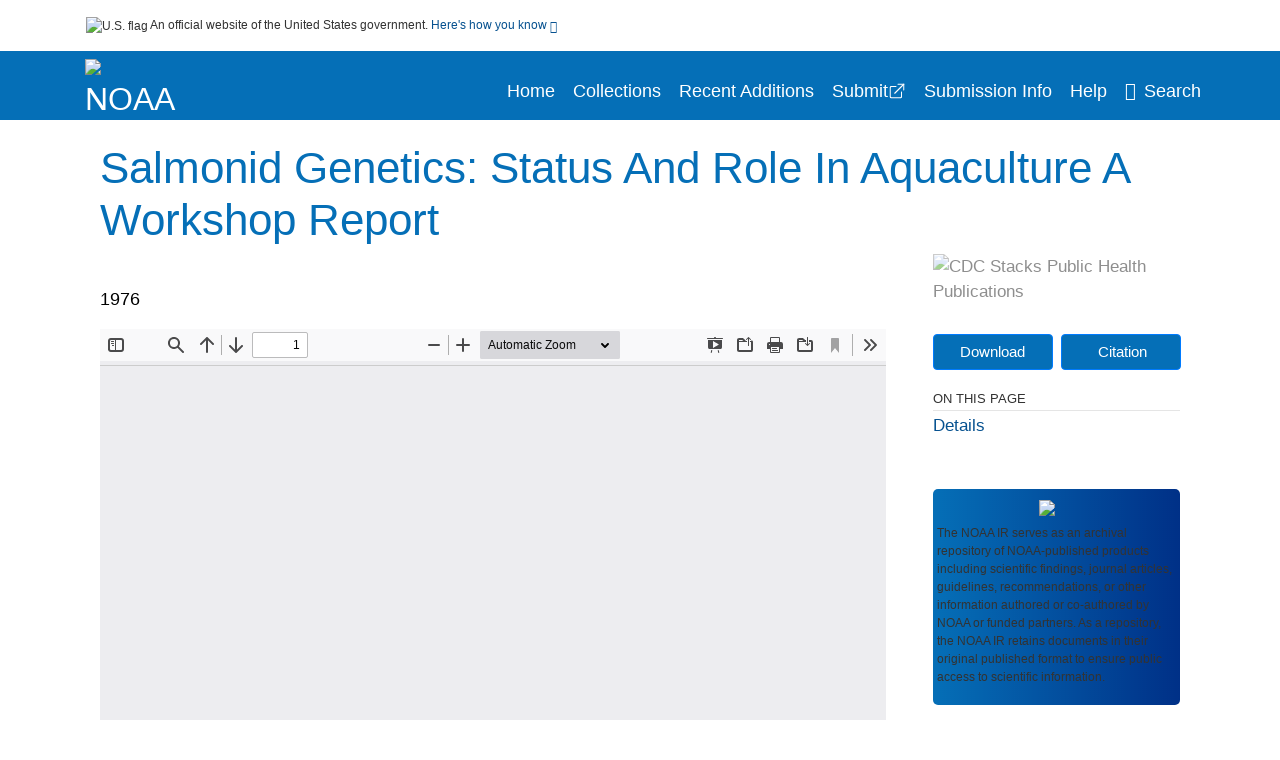

--- FILE ---
content_type: text/html; charset=UTF-8
request_url: https://repository.library.noaa.gov/view/noaa/37247
body_size: 8755
content:

<!DOCTYPE html>
<html  lang="en" dir="ltr">
<head>
  <meta charset="utf-8" />
<meta name="Generator" content="Drupal 10 (https://www.drupal.org)" />
<meta name="MobileOptimized" content="width" />
<meta name="HandheldFriendly" content="true" />
<meta name="viewport" content="width=device-width, initial-scale=1.0" />
<meta http-equiv="Content-Type" content="text/html; charset=utf-8" />
<meta name="og:title" content="NOAA Institutional Repository" />
<meta name="og:description" content="The NOAA IR serves as an archival repository of NOAA-published products including scientific findings, journal articles, guidelines, recommendations, or other information authored or co-authored by NOAA or funded partners. As a repository, the NOAA IR retains documents in their original published format to ensure public access to scientific information." />
<meta name="og:image" content="https://repository.library.noaa.gov/themes/custom/noaa/images/noaa_searchBar_logo1184-481.png" />
<meta name="og:url" content="https://repository.library.noaa.gov" />
<meta name="og:type" content="website" />
<meta name="description" />
<meta name="citation_title" content="Salmonid Genetics: Status And Role In Aquaculture A Workshop Report" />
<meta name="citation_publication_date" content="1976" />
<meta name="citation_fulltext_html_url" content="http://repository.library.noaa.gov/view/noaa/37247" />
<meta name="citation_pdf_url" content="http://repository.library.noaa.gov/view/noaa/37247/noaa_37247_DS1.pdf" />
<link rel="icon" href="/themes/custom/noaa/favicon.ico" type="image/vnd.microsoft.icon" />

  <title>Salmonid Genetics: Status And Role In Aquaculture A Workshop Report</title>
  <link rel="stylesheet" media="all" href="/sites/default/files/css/css_bl900nO3xwtPE_S9_it5gMGA59-uCoW8g3wNAcVrdt4.css?delta=0&amp;language=en&amp;theme=noaa&amp;include=eJzzT8pKTS4Jy0wt1_eHM-NzMpOKEosqdfLyExP1QYQuUESnuLK4JDVXPymxOBUATX4VAA" />
<link rel="stylesheet" media="all" href="/sites/default/files/css/css_8SMrtLBQ-w88Wc_6bxVOx8fQqrcsBiwTND5jXhRATs0.css?delta=1&amp;language=en&amp;theme=noaa&amp;include=eJzzT8pKTS4Jy0wt1_eHM-NzMpOKEosqdfLyExP1QYQuUESnuLK4JDVXPymxOBUATX4VAA" />

  
</head>
<body>
    <a href="#mainTitle" class="visually-hidden focusable skip-link">
      Skip to main content
    </a>
    
    
      <div class="dialog-off-canvas-main-canvas" data-off-canvas-main-canvas>
    

<div id="wrapper">
	<div id="wrapper-inner">
				<header>
	<section class="official-notice container noindex noprint">
		<div class="pt-3 pb-3">
			<div class="official-notice__notice">
				<img  class="usa-banner__header-flag"
					src="/themes/custom/noaa/images/uswds/us_flag_small.png"
					alt="U.S. flag" width="16" height="11"> <span>An
					official website of the United States government.</span> <a
					href="#gov-notice" role="button" aria-expanded="false"
					aria-controls="gov-notice" class="collapsed"> Here's how you
					know <i class="cdc-fa-angle-down" ></i>
				</a>
			</div>
		</div>
		<div class="collapse" id="gov-notice" style="">
			<div class="row">
				<div class="col-12 col-lg-6">
					<img src="/themes/custom/noaa/images/uswds/icon-dot-gov.svg" alt=""
						>
					<div>
						<b>Official websites use .gov</b>
						<p>A .gov website belongs to an official government
							organization in the United States.</p>
					</div>
				</div>
				<div class="col-12 col-lg-6">
					<img src="/themes/custom/noaa/images/uswds/icon-https.svg" alt=""
						>
					<div>
						<b>Secure .gov websites use HTTPS</b>
						<p>
							A <strong>lock</strong> ( <i class="cdc-icon-lock-01"
								></i> ) or <strong>https://</strong> means
							you've safely connected to the .gov website. Share sensitive
							information only on official, secure websites.
						</p>
					</div>
				</div>
			</div>
		</div>
	</section>
	<section class="mobile-menu">
		<div class="container">
			<div class="row justify-content-between">
				<div class="pt-2 pb-2 col-2 navbar-logo">
					<a href="https://www.noaa.gov"> <img alt="NOAA"
						class="header-logo" src="/themes/custom/noaa/images/logo/logo.svg" />
					</a>
				</div>
				<div class="col-9 d-flex justify-content-end">
					<button title="Search" class="btn align-items-center"
						id="mobileSearchNav">
						<i class="cdc-fa-magnifying-glass mr-2"></i>
					</button>
				</div>
				<div class="col-9 align-content-center" style="display: none">
					<div class="container">
						<form autocomplete="off" id='mobileNavbarSearchForm' action="/gsearch">
							<div class="row">
								<input type="search" placeholder="Search NOAA IR Collections"
									name="terms" class="pl-4 col-10" />
								<button alt='' type="button" aria-label="Close"
									class="pl-1 btn col-2">
									<span class="cdc-icon-close"></span>
								</button>
							</div>
						</form>
					</div>
				</div>
			</div>

		</div>
	</section>
	<section>
		<!--Menu construction-->
		<div class="row" id="menu-row">
			<!--menu row-->
			<div class="col-12" id="menu-column">
				<nav aria-label="Top navigation">
					<div class="navbar navbar-default navbar-static-top mb-0">
						<div class="row navbar-row">
							<div class="container p-0">
								<div class="pt-2 pb-2 pr-0 col-auto navbar-logo">
									<a href="https://www.noaa.gov" class="d-flex">
										<img alt="NOAA"
											class="header-logo" src="/themes/custom/noaa/images/logo/logo.svg" />
										<img alt="" class="header-logo-text" src="/themes/custom/noaa/images/logo/logo_text.svg" />
									</a>
								</div>
								<div class='mobile-menu mr-2'>
									<button id='mobile-menu-btn'
										class='btn cdc-mobile-btn btn-outline-primary'>
										<span class="collapse show">Menu <span
											class="cdc-fa-angle-down pl-1" ></span></span> <span
											class="collapse">Close<span
											class="cdc-icon-close align-middle pl-1"></span></span>
									</button>
								</div>
								<!--End Navbar header-->
								<div id="main-menu"
									class="desktop-show col-auto p-0 align-self-end">
									<ul class="nav navbar-nav navbar-left">
																				<li class='left-nav-options'><a id="welcomeHeader"
											href="/">Home</a></li>
																														<li class='left-nav-options'><a id="collectionHeader"
											href="/browse/collections">Collections</a></li>
																														<li class='left-nav-options'><a id="recentHeader"
											href="/browse/recent">Recent Additions</a></li>
																				<li class='left-nav-options'><a target="_blank" id="recentHeader"
											href="https://docs.google.com/forms/d/e/1FAIpQLSc7_zwKEJ4ANWsvnlJR1S-Bu2C2zhPGzoh2j6oNuNSbUtTe-Q/viewform">Submit</a></li>
																				<li class='left-nav-options'><a id="comingSoonHeader"
											href="/submissioninfo">Submission Info</a></li>
																														<li class='left-nav-options'><a id="helpHeader"
											href="/help">Help</a></li>
																				<li class="left-nav-options"><a href='#'
											id="navbarSearch"> <i
												class="cdc-fa-magnifying-glass mr-2"></i>Search
										</a></li>
									</ul>
									<div class="nav navbar-nav navbar-left h-100 justify-content-center" style="display: none;">
										<form autocomplete="off" id='navbarSearchForm'
											action="/gsearch">
											<input type="search" placeholder="Search NOAA IR Collections"
												name="terms" class="pl-4" />
											<button type="submit" aria-label="Search">
												<span class="cdc-fa-magnifying-glass"></span>
											</button>
											<button type="button" aria-label="Close" class="pl-1">
												<span class="cdc-icon-close"></span>
											</button>
										</form>
									</div>
								</div>
								<!--end main menu-->
							</div>

							<!--End right menu column-->
						</div>
						<!--end inner menu row-->
					</div>
					<div class='row mobile-menu'>
						<div class='container'>
							<ul aria-expanded='false' id="mobile-main-menu" class='collapse'>
								<li class='left-nav-options'><a id="welcomeHeader"
									href="/">Home</a></li>
								<li class='left-nav-options'><a id="collectionHeader"
									href="/browse/collections">Collections</a></li>
								<li class='left-nav-options'><a id="recentHeader"
										href="/browse/recent">Recent Additions</a></li>
								<li class='left-nav-options'><a id="recentHeader" target="_blank"
									href="https://docs.google.com/forms/d/e/1FAIpQLSc7_zwKEJ4ANWsvnlJR1S-Bu2C2zhPGzoh2j6oNuNSbUtTe-Q/viewform">Submit</a></li>
								<li class='left-nav-options'><a id="submissionInfo"
									href="/submissioninfo">Submission Information</a></li>
								<li class='left-nav-options'><a id="helpHeader"
									href="/help">Help</a></li>
								<li class='left-nav-options'><a id="capHeader"
									href="/Content and Copyright">Content and Copyright</a></li>
								<li class='left-nav-options'><a id="contactHeader"
									href="/contact">Contact Us</a></li>
								<li class='left-nav-options'><a id="papHeader"
									href="/faqs">FAQs</a></li>
							</ul>
						</div>
					</div>
				</nav>
				<!--End navbar-->
			</div>
			<!--End menu column-->
		</div>
		<!--End Menu Row-->
	</section>
</header>		
<!-- Modal -->
<div class="modal fade" id="searchModal" tabindex="-1" role="dialog"
	aria-labelledby="header-search-modal" aria-hidden="true"
	aria-modal="true">
	<div class="modal-dialog" role="document">
		<div class="modal-content">
			<button type="button" class="close" data-dismiss="modal"
				aria-label="Close">
				<span aria-hidden="true">&times;</span>
			</button>
			<div class="modal-body">
				<form autocomplete="off" id="modal-gsearch" action='/gsearch' method="get">
					<input id='txt-search-box-mobile' type="search" name="terms"
						title="Search NOAA IR Collections" autocomplete="off"
						value=""
						placeholder="Search NOAA IR Collections" id="terms"
						title="Search Box" aria-label="Search Box"
						class="searchBox clearable form-control" />
					<div class="stacks-select">
						<select
							id="modal-collection" name="collection"
							class="collectionList form-control"
							title="Collection List Dropdown"
							aria-label="Collection List Dropdown"> 
														<option value="noaa:3" id="gtmGlobalCollectionModal-noaa:3"
															>Coral Reef Conservation Program (CRCP)</option>
														<option value="noaa:44280" id="gtmGlobalCollectionModal-noaa:44280"
															>Deepwater Horizon Oil Spill and Restoration (DWH)</option>
														<option value="noaa:12" id="gtmGlobalCollectionModal-noaa:12"
															>Education and Outreach</option>
														<option value="noaa:22022" id="gtmGlobalCollectionModal-noaa:22022"
															>Integrated Ecosystem Assessment (IEA)</option>
														<option value="noaa:1" id="gtmGlobalCollectionModal-noaa:1"
															>National Environmental Policy Act (NEPA)</option>
														<option value="noaa:9" id="gtmGlobalCollectionModal-noaa:9"
															>National Environmental Satellite and Data Information Service (NESDIS)</option>
														<option value="noaa:5" id="gtmGlobalCollectionModal-noaa:5"
															>National Marine Fisheries Service (NMFS)</option>
														<option value="noaa:8" id="gtmGlobalCollectionModal-noaa:8"
															>National Ocean Service (NOS)</option>
														<option value="noaa:6" id="gtmGlobalCollectionModal-noaa:6"
															>National Weather Service (NWS)</option>
														<option value="noaa:23649" id="gtmGlobalCollectionModal-noaa:23649"
															>NOAA Cooperative Institutes</option>
														<option value="noaa:24914" id="gtmGlobalCollectionModal-noaa:24914"
															>NOAA Cooperative Science Centers</option>
														<option value="noaa:10031" id="gtmGlobalCollectionModal-noaa:10031"
															>NOAA General Documents</option>
														<option value="noaa:11879" id="gtmGlobalCollectionModal-noaa:11879"
															>NOAA International Agreements</option>
														<option value="noaa:4" id="gtmGlobalCollectionModal-noaa:4"
															>Ocean Exploration Program</option>
														<option value="noaa:16402" id="gtmGlobalCollectionModal-noaa:16402"
															>Office of Marine and Aviation Operations (OMAO)</option>
														<option value="noaa:7" id="gtmGlobalCollectionModal-noaa:7"
															>Office of Oceanic and Atmospheric Research (OAR)</option>
														<option value="noaa:11" id="gtmGlobalCollectionModal-noaa:11"
															>Sea Grant Publications</option>
														<option value="noaa:23702" id="gtmGlobalCollectionModal-noaa:23702"
															>Weather Research and Forecasting Innovation Act (&quot;The Weather Act&quot;)</option>
													</select>
						<i class="cdc-fa-angle-down"></i>
					</div>
					<button class="searchModalIcon" type="submit">
						<svg xmlns="http://www.w3.org/2000/svg"
							xmlns:xlink="http://www.w3.org/1999/xlink" version="1.1"
							baseProfile="full" width="24" height="24"
							viewBox="0 0 24.00 24.00" enable-background="new 0 0 24.00 24.00"
							xml:space="preserve">
								<title>Search</title>
                        	<path fill="#0A4595" fill-opacity="1"
								stroke-width="0.2" stroke-linejoin="round"
								d="M 9.5,3C 13.0899,3 16,5.91015 16,9.5C 16,11.1149 15.411,12.5923 14.4362,13.7291L 14.7071,14L 15.5,14L 20.5,19L 19,20.5L 14,15.5L 14,14.7071L 13.7291,14.4362C 12.5923,15.411 11.1149,16 9.5,16C 5.91015,16 3,13.0899 3,9.5C 3,5.91015 5.91015,3 9.5,3 Z M 9.5,5.00001C 7.01472,5.00001 5,7.01473 5,9.50001C 5,11.9853 7.01472,14 9.5,14C 11.9853,14 14,11.9853 14,9.50001C 14,7.01473 11.9853,5.00001 9.5,5.00001 Z " />
						</svg>
					</button>
				</form>
			</div>
			<div class="modal-footer">
				<a id="advanceSearchLinkModal" class="advance-search-link noMod"
					href="/advancesearch">Advanced Search</a>
			</div>
		</div>
	</div>
</div>		<main>
						<div class="col-12 bookHeaderListData">
								<div class="record-note
					">
					<div class="container d-flex">
						<span class="circle">  <i>i</i> 						</span>
						<div class="text-contain">
													</div>
					</div>
				</div>
								
							</div>
						<div class="container" id="page">
				<div id="main" class="main-full">
					<div id="content">
						  <div>
    <div id="block-noaa-content">
  
    
      <script src="https://cdnjs.cloudflare.com/ajax/libs/popper.js/1.16.1/umd/popper.min.js"></script>
<div class="page-view">
					<div class="container-fluid" id="doc-viewr-container">
		<div id="doc_details_top_row">
			<h1 id="mainTitle" class="title">
				Salmonid Genetics: Status And Role In Aquaculture A Workshop Report
			</h1>
		</div>
		<div class="row">
			<div class="col-lg-9 col-12">
				<div class="card-badge pb-3">
					<div class="badges">
																																			</div>
					<div class="pt-3">
												</div>
				</div>
				<ul class="bookHeaderList">
										<li style="display: flex; width: 100%">
						<div class="col-lg-3 bookHeaderListData">
							<p>
																1976
															</p>
						</div>
					</li>
																																																																																																			</ul>
				<div class="mobile-show pt-3">
										<!-- END ALL LANGUAGE -->
<div class="btn-group">
			<div class="altmetric-download-button pr-2">
				<form autocomplete="off" action="https://repository.library.noaa.gov/view/noaa/37247/noaa_37247_DS1.pdf" accept-charset="UTF-8" method="get" id="download-document1">
			<button type="submit" name="download-document-submit" id="download-document-submit1" value="Download"
				class="download-document-btn btn btn-primary">Download</button>
		</form>
			</div>
			<div class="dropdown-container">
		<div data-toggle="dropdown" >
			<button type="button" id="citeButtonRecord1" class="btn btn-primary dropdown-toggle pr-2 " aria-haspopup="true"
				aria-expanded="false">Citation</button>
		</div>
		<div class="dropdown-menu dropdown-menu-right citeDrop p-2" id="citeFormatDropdown">
			<div class="d-flex justify-content-end pb-2">
				<div class="stacks-select">
					<select aria-label="cite Format" id="citeFormat1"
						name="citeFormat" class="citeFormat language-dropbox form-control"
						onchange="formatChange('1');">
												<option class="formatListOption" value="Generic" >Generic</option>
												<option class="formatListOption" value="APA" >APA</option>
												<option class="formatListOption" value="MLA" >MLA</option>
												<option class="formatListOption" value="Chicago" >Chicago</option>
												<option class="formatListOption" value="RIS" >RIS</option>
											</select>
					<i class="cdc-fa-angle-down"></i>
				</div>
			</div>
			<div class="form-group">
				<textarea aria-label="Generic Preview" readonly class="form-control" style=""
					id="Genericpreview1">Title : Salmonid Genetics: Status And Role In Aquaculture A Workshop Report

Published Date : 1976

URL : https://repository.library.noaa.gov/view/noaa/37247

</textarea>
				<textarea aria-label="APA Preview" readonly class="form-control" style=" display: none; "
					id="APApreview1">&quot;Salmonid Genetics: Status And&quot; (1976). </textarea>
				<textarea aria-label="Chicago Preview" readonly class="form-control" style=" display: none; "
					id="chicagopreview1">&quot;Salmonid Genetics: Status And Role In Aquaculture A Workshop Report&quot;  (1976)</textarea>
				<textarea aria-label="MLA Preview" readonly class="form-control" style=" display: none; "
					id="MLApreview1">&quot;Salmonid Genetics: Status And Role In Aquaculture A Workshop Report&quot; , 1976</textarea>
				<textarea aria-label="RIS Preview" readonly class="form-control" style=" display: none; "
					id="RISpreview1">Export RIS Citation Information.</textarea>
				<textarea hidden class="d-none" id="RIScitation37247">TY  - 
AN  - noaa:37247
PY  - 1976
TI  - Salmonid Genetics: Status And Role In Aquaculture A Workshop Report
UR  - https://repository.library.noaa.gov/view/noaa/37247
ER  - 


</textarea>
			</div>
			<div class="btn-contain justify-content-end">
				<button id="copyBtn1"
					class="btn btn-primary copyButton ">Copy</button>
				<button id="copiedBtn1"
					class="btn btn-primary copiedButton hideNoForce">Copied</button>
				<button id="saveCite1" class="btn btn-primary saveCite hideNoForce"
					onClick="submitExport(37247);">Save</button>
			</div>
		</div>
	</div>
</div>										<div cldass="show-alt">
											</div>
									</div>
								<div id="tabs" class="tabsMargin">

					<br class="new-line"> <br class="new-line">
					<!--Define/Setup Tabs-->
					<!--************************TAB 1*********************************************-->
					<div id="tabs-1" class="tab-height">
																														 <iframe aria-label="document viewer"
							src="/pdfjs/web/viewer.html?file=https://repository.library.noaa.gov/view/noaa/37247/noaa_37247_DS1.pdf&#pagemode=none" class="googledocviewer" frameborder="0">
							</iframe>
																															</div>
			</div>
						<div id="tabs-2" class="bookDetails">
				<h2 class="medium-bold-title 
														details-title
							">Details</h2>
				<ul class="bookDetailsList">
																																																																																																																																																														<li class="bookDetails-row">
						<!--creatorLI-->
						<div class="bookDetailsLabel">
							<b>NOAA Program &amp; Office:</b>
						</div>
						<div class="bookDetailsData pt-3">
														<div id="moretextPAmods2.sm_localcorpname">
																																																																																<a id="metadataLink-NOAA Program &amp; Office-Sea Grant" style="margin-left: .2em;" href="/gsearch?ref=docDetails&sm_localcorpname=Sea%20Grant">
									Sea Grant
								</a>
																																 <span class="semicolon">;</span>
																																																																																										<a id="metadataLink-NOAA Program &amp; Office-OAR (Oceanic and Atmospheric Research)" style="margin-left: .2em;" href="/gsearch?ref=docDetails&sm_localcorpname=OAR%20%28Oceanic%20and%20Atmospheric%20Research%29">
									OAR (Oceanic and Atmospheric Research)
								</a>
																																																</div>
													</div> <!--End creator label column-->
					</li>
																																																								<li class="bookDetails-row">
						<!--creatorLI-->
						<div class="bookDetailsLabel">
							<b>Sea Grant Program:</b>
						</div>
						<div class="bookDetailsData pt-3">
																																																																						<a id="metadataLink-Sea Grant Program-WASHU (Washington Sea Grant)" style="margin-left: .2em;"
								href="/gsearch?ref=docDetails&sm_sea_grant_program=WASHU%20%28Washington%20Sea%20Grant%29">
								WASHU (Washington Sea Grant)
							</a>
																																		</div> <!--End creator label column-->
					</li>
																																																																																																																																																																																																																																																																																																																																																																																																																																																																									<li class="bookDetails-row">

				<div class="bookDetailsLabel">
					<b>Sea Grant Document Number:</b>
				</div>
				<div class="bookDetailsData pt-3">
					<div>
																				WASHU-W-76-002
																			</div>
				</div>
			</li>
																																																																																																																																																			<li class="bookDetails-row">
						<!--creatorLI-->
						<div class="bookDetailsLabel">
							<b>Document Type:</b>
						</div>
						<div class="bookDetailsData pt-3">
																																																																						<a id="metadataLink-Document Type-Conference Proceeding" style="margin-left: .2em;"
								href="/gsearch?ref=docDetails&type_of_resource=Conference%20Proceeding">
								Conference Proceeding
							</a>
																																		</div> <!--End creator label column-->
					</li>
																																																																																																																																																																																																																																																																																																			<li class="bookDetails-row">

				<div class="bookDetailsLabel">
					<b>Rights Information:</b>
				</div>
				<div class="bookDetailsData pt-3">
					<div>
																				Public Domain
																			</div>
				</div>
			</li>
																																																																																																																																																				<li class="bookDetails-row">

				<div class="bookDetailsLabel">
					<b>Compliance:</b>
				</div>
				<div class="bookDetailsData pt-3">
					<div>
																				Library
																			</div>
				</div>
			</li>
																																																																														<li class="bookDetails-row">
				<div class="bookDetailsLabel main-check">
					<b>Main Document Checksum:</b>
				</div>
				<div class="bookDetailsData linebreak pt-3">
					urn:sha256:952597420184ad4e8badb67a07e1f1b7732738ef37ff6a189826b367eddf840a
				</div>
			</li>
															<li class="bookDetails-row">
				<div class="bookDetailsLabel main-check">
					<b>Download URL:</b>
				</div>
				<div class="bookDetailsData pt-3">

					<div id="documentPDF" class="bookDetailListValueChecksum">
						<a class="linebreak" href="https://repository.library.noaa.gov/view/noaa/37247/noaa_37247_DS1.pdf">https://repository.library.noaa.gov/view/noaa/37247/noaa_37247_DS1.pdf</a>
					</div>
				</div> <!--End row data-->
			</li>
			<!--End $checksum_txt_en li-->
															<li class="bookDetails-row stacks-file-type">
				<div class="bookDetailsLabel">
					<b>File Type:</b>
				</div>
				<div class="bookDetailsData docImgType pt-3">
					<div class="fileimagemargin altmetric-file-icon">
																		<!--Create document type and size link-->
												
						<img style="vertical-align: middle; width: 23px; height: 23px;" src='/themes/custom/noaa/images/pdf.svg'
							alt="Filetype" /><span class="fileimagetype">[PDF
							- 2.22 MB
							]
						</span>
																													</div>
				</div>
			</li>
						</ul>
		</div>
		<!--************************TAB 3*********************************************-->
				<!--************************TAB 4  Dataset section********************************************* -->
				<!--************************TAB 5*********************************************-->
				<div class="previous-section container col-12 col-lg-10 mt-5">
			<a id="dynamicBackButton" class="d-block" href="">
				<div class="d-flex">
					<div class="col-2 col-lg-1 icon-section">
						<span class="cdc-fa-regular-arrow-left"></span>
					</div>
					<div class="col-10 col-lg-11 text-section p-3">
						<span class="title">PREVIOUS</span>
						<div class="message-section">
						</div>
					</div>
				</div>
			</a>
		</div>
	</div>
	<div class="sidenav desktop-show col-lg-3">
		<div class="gray-logo">
			<img class="w-100" alt="CDC Stacks Public Health Publications"
				src='/themes/custom/noaa/images/gray-logo.svg' />
		</div>
				<!-- END ALL LANGUAGE -->
<div class="btn-group">
			<div class="altmetric-download-button pr-2">
				<form autocomplete="off" action="https://repository.library.noaa.gov/view/noaa/37247/noaa_37247_DS1.pdf" accept-charset="UTF-8" method="get" id="download-document">
			<button type="submit" name="download-document-submit" id="download-document-submit" value="Download"
				class="download-document-btn btn btn-primary">Download</button>
		</form>
			</div>
			<div class="dropdown-container">
		<div data-toggle="dropdown" >
			<button type="button" id="citeButtonRecord" class="btn btn-primary dropdown-toggle pr-2 " aria-haspopup="true"
				aria-expanded="false">Citation</button>
		</div>
		<div class="dropdown-menu dropdown-menu-right citeDrop p-2" id="citeFormatDropdown">
			<div class="d-flex justify-content-end pb-2">
				<div class="stacks-select">
					<select aria-label="cite Format" id="citeFormat"
						name="citeFormat" class="citeFormat language-dropbox form-control"
						onchange="formatChange('');">
												<option class="formatListOption" value="Generic" >Generic</option>
												<option class="formatListOption" value="APA" >APA</option>
												<option class="formatListOption" value="MLA" >MLA</option>
												<option class="formatListOption" value="Chicago" >Chicago</option>
												<option class="formatListOption" value="RIS" >RIS</option>
											</select>
					<i class="cdc-fa-angle-down"></i>
				</div>
			</div>
			<div class="form-group">
				<textarea aria-label="Generic Preview" readonly class="form-control" style=""
					id="Genericpreview">Title : Salmonid Genetics: Status And Role In Aquaculture A Workshop Report

Published Date : 1976

URL : https://repository.library.noaa.gov/view/noaa/37247

</textarea>
				<textarea aria-label="APA Preview" readonly class="form-control" style=" display: none; "
					id="APApreview">&quot;Salmonid Genetics: Status And&quot; (1976). </textarea>
				<textarea aria-label="Chicago Preview" readonly class="form-control" style=" display: none; "
					id="chicagopreview">&quot;Salmonid Genetics: Status And Role In Aquaculture A Workshop Report&quot;  (1976)</textarea>
				<textarea aria-label="MLA Preview" readonly class="form-control" style=" display: none; "
					id="MLApreview">&quot;Salmonid Genetics: Status And Role In Aquaculture A Workshop Report&quot; , 1976</textarea>
				<textarea aria-label="RIS Preview" readonly class="form-control" style=" display: none; "
					id="RISpreview">Export RIS Citation Information.</textarea>
				<textarea hidden class="d-none" id="RIScitation37247">TY  - 
AN  - noaa:37247
PY  - 1976
TI  - Salmonid Genetics: Status And Role In Aquaculture A Workshop Report
UR  - https://repository.library.noaa.gov/view/noaa/37247
ER  - 


</textarea>
			</div>
			<div class="btn-contain justify-content-end">
				<button id="copyBtn"
					class="btn btn-primary copyButton ">Copy</button>
				<button id="copiedBtn"
					class="btn btn-primary copiedButton hideNoForce">Copied</button>
				<button id="saveCite" class="btn btn-primary saveCite hideNoForce"
					onClick="submitExport(37247);">Save</button>
			</div>
		</div>
	</div>
</div>				<div class="show-alt d-flex">
					</div>
				<div><span class="heading-medium">ON THIS PAGE</span></div>
		<hr style="display: block; width: 100%; margin: 0;">
		<div class="tabLinks">
			<a id="details" class="d-block" href="#tabs-2">Details</a>
														</div>
		<div class="notify-container mt-5">
			<div>
				<div class="logo">
					<img aria-hidden="true" class="logo" src="/themes/custom/noaa/images/SmallStacksIcon.svg">
				</div>
				<div class="notify-text">
										The <strong>NOAA IR</strong> serves as an archival repository of NOAA-published products including scientific findings, journal articles, 
					guidelines, recommendations, or other information authored or co-authored by NOAA or funded partners. As a repository, the 
					<strong>NOAA IR</strong> retains documents in their original published format to ensure public access to scientific information.
									</div>
			</div>
		</div>
		<div class="pin">
						<div class="youmayalsolike">
				<div>
					<div class="link-section p-3">
						<span class="title">You May Also Like</span>
						<ol class="related-articles" id="you-contain">
														<li>
								<div class="myCardTitle">
									<a href="/view/noaa/27661" title="Functional Annotation of All Salmonid Genomes (FAASG): an international initiative supporting future salmonid research, conservation and aquaculture">Functional Annotation of All Salmonid Genomes (FAASG): an international initiative supporting future salmonid research, conservation and aquaculture</a>
								</div>
							</li>
														<li>
								<div class="myCardTitle">
									<a href="/view/noaa/3223" title="Coastal Zone and Estuarine Studies Division : research activities and accomplishments 1980-89">Coastal Zone and Estuarine Studies Division : research activities and accomplishments 1980-89</a>
								</div>
							</li>
																				</ol>
					</div>
					<div class="return-section p-3">
												<div>COLLECTION</div>
																		<a href="/cbrowse?parentId=noaa%3A11">
							Sea Grant Publications
						</a>
																							</div>
				</div>
			</div>
						<div class="pt-3">
				<a href="#mainTitle"><span class="cdc-fa-angle-up pr-1"></span>BACK TO TOP</a>
			</div>
		</div>
	</div>
</div>

</div>
  </div>

  </div>

					</div>
				</div>
			</div>
			<div class="modal fade" id="batata" tabindex="-1" role="dialog"
	aria-labelledby="batata" aria-modal="true">
	<div class="modal-dialog" role="document">
		<div class="modal-content">
			<div class="modal-header">
				<button type="button" class="close" data-dismiss="modal"
					aria-label="Close">
					<span aria-hidden="true">&times;</span>
				</button>
				<h4 class="modal-title" id="modal-label">Exit
					Notification/Disclaimer Policy</h4>
			</div>
			<div class="modal-body">
				<strong>Links with this icon <svg
						class="bi bi-box-arrow-up-right blue-svg" width="1em" height="1em"
						viewBox="0 0 16 16" fill="currentColor"
						xmlns="http://www.w3.org/2000/svg">
  <path fill-rule="evenodd"
							d="M1.5 13A1.5 1.5 0 003 14.5h8a1.5 1.5 0 001.5-1.5V9a.5.5 0 00-1 0v4a.5.5 0 01-.5.5H3a.5.5 0 01-.5-.5V5a.5.5 0 01.5-.5h4a.5.5 0 000-1H3A1.5 1.5 0 001.5 5v8zm7-11a.5.5 0 01.5-.5h5a.5.5 0 01.5.5v5a.5.5 0 01-1 0V2.5H9a.5.5 0 01-.5-.5z"
							clip-rule="evenodd" />
  <path fill-rule="evenodd"
							d="M14.354 1.646a.5.5 0 010 .708l-8 8a.5.5 0 01-.708-.708l8-8a.5.5 0 01.708 0z"
							clip-rule="evenodd" />
</svg> indicate that you are leaving the NOAA website.
			</strong>
			<ul class="list-false">
				<li>The National Oceanic and Atmospheric Administration
					(NOAA) cannot attest to the accuracy of a non-federal
					website.</li>
				<li>Linking to a non-federal Website does not constitute an
					endorsement by NOAA or any of its employees of the sponsors
					or the information and products presented on the website.</li>
				<li>You will be subject to the destination website's privacy
					policy when you follow the link.</li>
				<li>NOAA is not responsible for Section 508 compliance
					(accessibility) on other federal or private websites.</li>
			</ul>
			</div>
			<div class="modal-footer footer-buttons">
				<button type="button" class="btn btn-default footer-green"
					data-dismiss="modal">Cancel</button>
				<button type="button"
					class="btn btn-default footer-green dark-green rosaP_exit"
					onclick="$('.modal.show').modal('hide')">Continue</button>
			</div>
		</div>
	</div>
</div>		</main>
				
<footer>
	<!--FOOTER CONSTRUCTION--->
	<section class="footer-top">
		<div class="container">
			<div class="row">
				<div class="col col-12 col-md-6 col-lg-5">
					<div class="footer__description">
						<a href="/Content and Copyright">NOAA Institutional Repository<span
							class="cdc-fa-angle-right pl-1"></span></a>
						<p>The <strong>NOAA IR</strong> serves as an archival repository of NOAA-published products including scientific findings, journal articles, 
					guidelines, recommendations, or other information authored or co-authored by NOAA or funded partners. As a repository, the 
					<strong>NOAA IR</strong> retains documents in their original published format to ensure public access to scientific information.</p>
					</div>
				</div>
				<div class="col col-12 col-md-5 offset-md-1 col-lg-5 offset-lg-1">
					<ul class="footer__main-nav">
						<li><a href="/">NOAA Institutional Repository Home</a></li>
						<li><a href="/browse/collections">Collections</a></li>
						<li><a href="/browse/recent">Recent Additions</a></li>
						<li><a target="_blank" href="https://docs.google.com/forms/d/e/1FAIpQLSc7_zwKEJ4ANWsvnlJR1S-Bu2C2zhPGzoh2j6oNuNSbUtTe-Q/viewform">Submit</a></li>
						<li><a href="/help">Help</a></li>
						<li><a href="/Content and Copyright">Content and Copyright</a></li>
						<li><a href="/contact">Contact Us</a></li>
						<li><a href="/faqs">FAQs</a></li>
					</ul>
				</div>
			</div>
		</div>
	</section>
	<section id="footer-links">
		<div class="container p-4">
			<div class="d-flex flex-wrap justify-content-center white">
				<div class="pl-4 pr-4">
					<a href="/Content and Copyright">Content and Copyright</a>
				</div>
				|
				<div class="pl-4 pr-4">
					<a href="/contact">Contact</a>
				</div>
				|
				<div class="pl-4 pr-4">
					<a href="/help">Help</a>
				</div>
				|
				<div class="pl-4 pr-4">
					<a href="/faqs">FAQs</a>
				</div>
				|
				<div class="pl-4 pr-4">
					<a target="_blank" href="https://www.noaa.gov/accessibility">Accessibility</a>
				</div>
			</div>
		</div>
	</section>
	<div class="container" id="footer-bottom-links">
		<section>
			<span class="desktop-show">Version 3.28.1</span>
			<div>
				<span class="pr-4"> <a target="_blank"
					href="http://www.noaa.gov/">NOAA.GOV</a>
				</span> <span id="usa-gov"> <a target="_blank"
					href="http://www.usa.gov/">USA.GOV</a>
				</span>
			</div>
			<span class="mobile-show">Version 3.28.1</span>
		</section>
	</div>
</footer>
	</div>
</div>


  </div>

    
	<script src="/sites/default/files/js/js_2AofHAi9QvxSq58GEzjP1Rov_w6UD3xcrGr6YJ8hCoA.js?scope=footer&amp;delta=0&amp;language=en&amp;theme=noaa&amp;include=eJzzT8pKTS4Jy0wt1_eHM-NzMpOKEosqdfLyExP1QYQuUAQAaxsQZQ"></script>
<script src="https://d1bxh8uas1mnw7.cloudfront.net/assets/embed.js"></script>
<script src="/sites/default/files/js/js_7c7JXYLE_bfanalmCT9zXK8oXyvM8Lqv9IJf9zDnPkI.js?scope=footer&amp;delta=2&amp;language=en&amp;theme=noaa&amp;include=eJzzT8pKTS4Jy0wt1_eHM-NzMpOKEosqdfLyExP1QYQuUAQAaxsQZQ"></script>

    <script>
      (function (i, s, o, g, r, a, m) {
        i['GoogleAnalyticsObject'] = r; i[r] = i[r] || function () {
          (i[r].q = i[r].q || []).push(arguments)
        }, i[r].l = 1 * new Date(); a = s.createElement(o),
          m = s.getElementsByTagName(o)[0]; a.async = 1; a.src = g; m.parentNode.insertBefore(a, m)
      })(window, document, 'script', 'https://www.google-analytics.com/analytics.js', 'ga');
  
      ga('create', 'G-HS0NRB74WC', 'auto');
      ga('send', 'pageview');
  
    </script>
    <script>(function (w, d, s, l, i) {
        w[l] = w[l] || []; w[l].push({
          'gtm.start':
            new Date().getTime(), event: 'gtm.js'
        }); var f = d.getElementsByTagName(s)[0],
          j = d.createElement(s), dl = l != 'dataLayer' ? '&l=' + l : ''; j.async = true; j.src =
            'https://www.googletagmanager.com/gtm.js?id=' + i + dl; f.parentNode.insertBefore(j, f);
      })(window, document, 'script', 'dataLayer', 'GTM-T4QHP7S');</script>
    <noscript>
      <iframe
        src="https://www.googletagmanager.com/ns.html?id=GTM-T4QHP7S"
        height="0" width="0" style="display: none; visibility: hidden"></iframe>
    </noscript>
</body>
</html>
